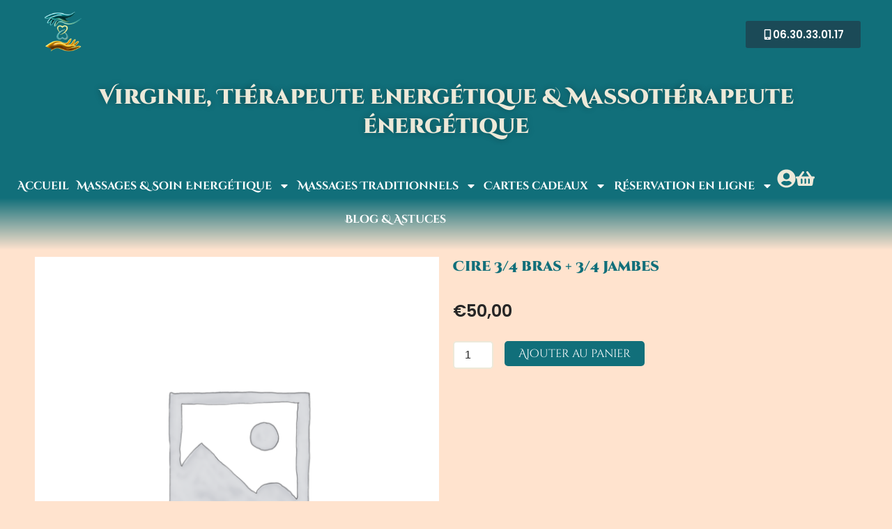

--- FILE ---
content_type: text/css; charset=utf-8
request_url: https://atoutbienetre.fr/wp-content/uploads/elementor/css/post-19015.css?ver=1768581866
body_size: 1849
content:
.elementor-19015 .elementor-element.elementor-element-37fbce0{--display:flex;--flex-direction:row;--container-widget-width:calc( ( 1 - var( --container-widget-flex-grow ) ) * 100% );--container-widget-height:100%;--container-widget-flex-grow:1;--container-widget-align-self:stretch;--flex-wrap-mobile:wrap;--justify-content:space-between;--align-items:center;--padding-top:0px;--padding-bottom:0px;--padding-left:40px;--padding-right:45px;}.elementor-19015 .elementor-element.elementor-element-37fbce0:not(.elementor-motion-effects-element-type-background), .elementor-19015 .elementor-element.elementor-element-37fbce0 > .elementor-motion-effects-container > .elementor-motion-effects-layer{background-color:var( --e-global-color-primary );}.elementor-widget-theme-site-logo .widget-image-caption{color:var( --e-global-color-text );font-family:var( --e-global-typography-text-font-family ), Sans-serif;font-weight:var( --e-global-typography-text-font-weight );}.elementor-19015 .elementor-element.elementor-element-f66898c{width:var( --container-widget-width, 8.246% );max-width:8.246%;--container-widget-width:8.246%;--container-widget-flex-grow:0;text-align:start;}.elementor-19015 .elementor-element.elementor-element-f66898c.elementor-element{--flex-grow:0;--flex-shrink:0;}.elementor-widget-button .elementor-button{background-color:var( --e-global-color-accent );font-family:var( --e-global-typography-accent-font-family ), Sans-serif;font-weight:var( --e-global-typography-accent-font-weight );}.elementor-19015 .elementor-element.elementor-element-6c9296b .elementor-button-content-wrapper{flex-direction:row;}.elementor-19015 .elementor-element.elementor-element-79d022e{--display:flex;--flex-direction:row;--container-widget-width:calc( ( 1 - var( --container-widget-flex-grow ) ) * 100% );--container-widget-height:100%;--container-widget-flex-grow:1;--container-widget-align-self:stretch;--flex-wrap-mobile:wrap;--align-items:stretch;--gap:10px 10px;--row-gap:10px;--column-gap:10px;}.elementor-19015 .elementor-element.elementor-element-79d022e:not(.elementor-motion-effects-element-type-background), .elementor-19015 .elementor-element.elementor-element-79d022e > .elementor-motion-effects-container > .elementor-motion-effects-layer{background-color:var( --e-global-color-primary );}.elementor-19015 .elementor-element.elementor-element-a47171b{--display:flex;}.elementor-widget-heading .elementor-heading-title{font-family:var( --e-global-typography-primary-font-family ), Sans-serif;font-weight:var( --e-global-typography-primary-font-weight );color:var( --e-global-color-primary );}.elementor-19015 .elementor-element.elementor-element-d4cdd21{width:100%;max-width:100%;text-align:center;}.elementor-19015 .elementor-element.elementor-element-d4cdd21 .elementor-heading-title{font-family:var( --e-global-typography-43f83d9-font-family ), Sans-serif;font-size:var( --e-global-typography-43f83d9-font-size );font-weight:var( --e-global-typography-43f83d9-font-weight );text-shadow:0px 0px 10px rgba(0,0,0,0.3);color:var( --e-global-color-secondary );}.elementor-19015 .elementor-element.elementor-element-c339bfb{--display:flex;--flex-direction:row;--container-widget-width:calc( ( 1 - var( --container-widget-flex-grow ) ) * 100% );--container-widget-height:100%;--container-widget-flex-grow:1;--container-widget-align-self:stretch;--flex-wrap-mobile:wrap;--align-items:stretch;--gap:10px 10px;--row-gap:10px;--column-gap:10px;border-style:none;--border-style:none;--margin-top:0%;--margin-bottom:0%;--margin-left:0%;--margin-right:0%;}.elementor-19015 .elementor-element.elementor-element-c339bfb:not(.elementor-motion-effects-element-type-background), .elementor-19015 .elementor-element.elementor-element-c339bfb > .elementor-motion-effects-container > .elementor-motion-effects-layer{background-color:transparent;background-image:linear-gradient(180deg, var( --e-global-color-primary ) 45%, #FFE3CE 100%);}.elementor-19015 .elementor-element.elementor-element-0df3a09{--display:flex;--flex-direction:row;--container-widget-width:calc( ( 1 - var( --container-widget-flex-grow ) ) * 100% );--container-widget-height:100%;--container-widget-flex-grow:1;--container-widget-align-self:stretch;--flex-wrap-mobile:wrap;--justify-content:center;--align-items:center;}.elementor-widget-nav-menu .elementor-nav-menu .elementor-item{font-family:var( --e-global-typography-primary-font-family ), Sans-serif;font-weight:var( --e-global-typography-primary-font-weight );}.elementor-widget-nav-menu .elementor-nav-menu--main .elementor-item{color:var( --e-global-color-text );fill:var( --e-global-color-text );}.elementor-widget-nav-menu .elementor-nav-menu--main .elementor-item:hover,
					.elementor-widget-nav-menu .elementor-nav-menu--main .elementor-item.elementor-item-active,
					.elementor-widget-nav-menu .elementor-nav-menu--main .elementor-item.highlighted,
					.elementor-widget-nav-menu .elementor-nav-menu--main .elementor-item:focus{color:var( --e-global-color-accent );fill:var( --e-global-color-accent );}.elementor-widget-nav-menu .elementor-nav-menu--main:not(.e--pointer-framed) .elementor-item:before,
					.elementor-widget-nav-menu .elementor-nav-menu--main:not(.e--pointer-framed) .elementor-item:after{background-color:var( --e-global-color-accent );}.elementor-widget-nav-menu .e--pointer-framed .elementor-item:before,
					.elementor-widget-nav-menu .e--pointer-framed .elementor-item:after{border-color:var( --e-global-color-accent );}.elementor-widget-nav-menu{--e-nav-menu-divider-color:var( --e-global-color-text );}.elementor-widget-nav-menu .elementor-nav-menu--dropdown .elementor-item, .elementor-widget-nav-menu .elementor-nav-menu--dropdown  .elementor-sub-item{font-family:var( --e-global-typography-accent-font-family ), Sans-serif;font-weight:var( --e-global-typography-accent-font-weight );}.elementor-19015 .elementor-element.elementor-element-0512159{width:var( --container-widget-width, 88.268% );max-width:88.268%;padding:0% 0% 0% 0%;--container-widget-width:88.268%;--container-widget-flex-grow:0;--e-nav-menu-horizontal-menu-item-margin:calc( 0px / 2 );--nav-menu-icon-size:30px;}.elementor-19015 .elementor-element.elementor-element-0512159.elementor-element{--flex-grow:0;--flex-shrink:0;}.elementor-19015 .elementor-element.elementor-element-0512159 .elementor-menu-toggle{margin:0 auto;background-color:var( --e-global-color-8ae7146 );border-width:0px;border-radius:0px;}.elementor-19015 .elementor-element.elementor-element-0512159 .elementor-nav-menu .elementor-item{font-family:var( --e-global-typography-secondary-font-family ), Sans-serif;font-weight:var( --e-global-typography-secondary-font-weight );}.elementor-19015 .elementor-element.elementor-element-0512159 .elementor-nav-menu--main .elementor-item{color:var( --e-global-color-45fadca );fill:var( --e-global-color-45fadca );padding-left:5px;padding-right:5px;padding-top:14px;padding-bottom:14px;}.elementor-19015 .elementor-element.elementor-element-0512159 .elementor-nav-menu--main .elementor-item:hover,
					.elementor-19015 .elementor-element.elementor-element-0512159 .elementor-nav-menu--main .elementor-item.elementor-item-active,
					.elementor-19015 .elementor-element.elementor-element-0512159 .elementor-nav-menu--main .elementor-item.highlighted,
					.elementor-19015 .elementor-element.elementor-element-0512159 .elementor-nav-menu--main .elementor-item:focus{color:var( --e-global-color-accent );}.elementor-19015 .elementor-element.elementor-element-0512159 .elementor-nav-menu--main:not(.e--pointer-framed) .elementor-item:before,
					.elementor-19015 .elementor-element.elementor-element-0512159 .elementor-nav-menu--main:not(.e--pointer-framed) .elementor-item:after{background-color:var( --e-global-color-secondary );}.elementor-19015 .elementor-element.elementor-element-0512159 .e--pointer-framed .elementor-item:before,
					.elementor-19015 .elementor-element.elementor-element-0512159 .e--pointer-framed .elementor-item:after{border-color:var( --e-global-color-secondary );}.elementor-19015 .elementor-element.elementor-element-0512159 .elementor-nav-menu--main .elementor-item.elementor-item-active{color:var( --e-global-color-accent );}.elementor-19015 .elementor-element.elementor-element-0512159 .elementor-nav-menu--main:not(.e--pointer-framed) .elementor-item.elementor-item-active:before,
					.elementor-19015 .elementor-element.elementor-element-0512159 .elementor-nav-menu--main:not(.e--pointer-framed) .elementor-item.elementor-item-active:after{background-color:var( --e-global-color-secondary );}.elementor-19015 .elementor-element.elementor-element-0512159 .e--pointer-framed .elementor-item.elementor-item-active:before,
					.elementor-19015 .elementor-element.elementor-element-0512159 .e--pointer-framed .elementor-item.elementor-item-active:after{border-color:var( --e-global-color-secondary );}.elementor-19015 .elementor-element.elementor-element-0512159 .elementor-nav-menu--main:not(.elementor-nav-menu--layout-horizontal) .elementor-nav-menu > li:not(:last-child){margin-bottom:0px;}.elementor-19015 .elementor-element.elementor-element-0512159 .elementor-item:before{border-radius:5px;}.elementor-19015 .elementor-element.elementor-element-0512159 .e--animation-shutter-in-horizontal .elementor-item:before{border-radius:5px 5px 0 0;}.elementor-19015 .elementor-element.elementor-element-0512159 .e--animation-shutter-in-horizontal .elementor-item:after{border-radius:0 0 5px 5px;}.elementor-19015 .elementor-element.elementor-element-0512159 .e--animation-shutter-in-vertical .elementor-item:before{border-radius:0 5px 5px 0;}.elementor-19015 .elementor-element.elementor-element-0512159 .e--animation-shutter-in-vertical .elementor-item:after{border-radius:5px 0 0 5px;}.elementor-19015 .elementor-element.elementor-element-0512159 .elementor-nav-menu--dropdown a, .elementor-19015 .elementor-element.elementor-element-0512159 .elementor-menu-toggle{color:var( --e-global-color-8ae7146 );fill:var( --e-global-color-8ae7146 );}.elementor-19015 .elementor-element.elementor-element-0512159 .elementor-nav-menu--dropdown{background-color:#1B4A57;}.elementor-19015 .elementor-element.elementor-element-0512159 .elementor-nav-menu--dropdown a:hover,
					.elementor-19015 .elementor-element.elementor-element-0512159 .elementor-nav-menu--dropdown a:focus,
					.elementor-19015 .elementor-element.elementor-element-0512159 .elementor-nav-menu--dropdown a.elementor-item-active,
					.elementor-19015 .elementor-element.elementor-element-0512159 .elementor-nav-menu--dropdown a.highlighted,
					.elementor-19015 .elementor-element.elementor-element-0512159 .elementor-menu-toggle:hover,
					.elementor-19015 .elementor-element.elementor-element-0512159 .elementor-menu-toggle:focus{color:var( --e-global-color-secondary );}.elementor-19015 .elementor-element.elementor-element-0512159 .elementor-nav-menu--dropdown a:hover,
					.elementor-19015 .elementor-element.elementor-element-0512159 .elementor-nav-menu--dropdown a:focus,
					.elementor-19015 .elementor-element.elementor-element-0512159 .elementor-nav-menu--dropdown a.elementor-item-active,
					.elementor-19015 .elementor-element.elementor-element-0512159 .elementor-nav-menu--dropdown a.highlighted{background-color:var( --e-global-color-accent );}.elementor-19015 .elementor-element.elementor-element-0512159 .elementor-nav-menu--dropdown a.elementor-item-active{color:var( --e-global-color-8ae7146 );background-color:var( --e-global-color-accent );}.elementor-19015 .elementor-element.elementor-element-0512159 .elementor-nav-menu--dropdown .elementor-item, .elementor-19015 .elementor-element.elementor-element-0512159 .elementor-nav-menu--dropdown  .elementor-sub-item{font-family:var( --e-global-typography-secondary-font-family ), Sans-serif;font-weight:var( --e-global-typography-secondary-font-weight );}.elementor-19015 .elementor-element.elementor-element-0512159 .elementor-nav-menu--dropdown li:not(:last-child){border-style:solid;border-color:var( --e-global-color-accent );border-bottom-width:1px;}.elementor-19015 .elementor-element.elementor-element-0512159 div.elementor-menu-toggle{color:var( --e-global-color-secondary );}.elementor-19015 .elementor-element.elementor-element-0512159 div.elementor-menu-toggle svg{fill:var( --e-global-color-secondary );}.elementor-19015 .elementor-element.elementor-element-0512159 div.elementor-menu-toggle:hover, .elementor-19015 .elementor-element.elementor-element-0512159 div.elementor-menu-toggle:focus{color:var( --e-global-color-secondary );}.elementor-19015 .elementor-element.elementor-element-0512159 div.elementor-menu-toggle:hover svg, .elementor-19015 .elementor-element.elementor-element-0512159 div.elementor-menu-toggle:focus svg{fill:var( --e-global-color-secondary );}.elementor-19015 .elementor-element.elementor-element-0512159 .elementor-menu-toggle:hover, .elementor-19015 .elementor-element.elementor-element-0512159 .elementor-menu-toggle:focus{background-color:var( --e-global-color-8ae7146 );}.elementor-widget-icon.elementor-view-stacked .elementor-icon{background-color:var( --e-global-color-primary );}.elementor-widget-icon.elementor-view-framed .elementor-icon, .elementor-widget-icon.elementor-view-default .elementor-icon{color:var( --e-global-color-primary );border-color:var( --e-global-color-primary );}.elementor-widget-icon.elementor-view-framed .elementor-icon, .elementor-widget-icon.elementor-view-default .elementor-icon svg{fill:var( --e-global-color-primary );}.elementor-19015 .elementor-element.elementor-element-c63012c .elementor-icon-wrapper{text-align:center;}.elementor-19015 .elementor-element.elementor-element-c63012c.elementor-view-stacked .elementor-icon{background-color:var( --e-global-color-secondary );}.elementor-19015 .elementor-element.elementor-element-c63012c.elementor-view-framed .elementor-icon, .elementor-19015 .elementor-element.elementor-element-c63012c.elementor-view-default .elementor-icon{color:var( --e-global-color-secondary );border-color:var( --e-global-color-secondary );}.elementor-19015 .elementor-element.elementor-element-c63012c.elementor-view-framed .elementor-icon, .elementor-19015 .elementor-element.elementor-element-c63012c.elementor-view-default .elementor-icon svg{fill:var( --e-global-color-secondary );}.elementor-19015 .elementor-element.elementor-element-c63012c .elementor-icon{font-size:27px;}.elementor-19015 .elementor-element.elementor-element-c63012c .elementor-icon svg{height:27px;}.elementor-19015 .elementor-element.elementor-element-270a5b5 .elementor-icon-wrapper{text-align:center;}.elementor-19015 .elementor-element.elementor-element-270a5b5.elementor-view-stacked .elementor-icon{background-color:var( --e-global-color-secondary );}.elementor-19015 .elementor-element.elementor-element-270a5b5.elementor-view-framed .elementor-icon, .elementor-19015 .elementor-element.elementor-element-270a5b5.elementor-view-default .elementor-icon{color:var( --e-global-color-secondary );border-color:var( --e-global-color-secondary );}.elementor-19015 .elementor-element.elementor-element-270a5b5.elementor-view-framed .elementor-icon, .elementor-19015 .elementor-element.elementor-element-270a5b5.elementor-view-default .elementor-icon svg{fill:var( --e-global-color-secondary );}.elementor-19015 .elementor-element.elementor-element-270a5b5 .elementor-icon{font-size:27px;}.elementor-19015 .elementor-element.elementor-element-270a5b5 .elementor-icon svg{height:27px;}.elementor-theme-builder-content-area{height:400px;}.elementor-location-header:before, .elementor-location-footer:before{content:"";display:table;clear:both;}@media(max-width:1024px){.elementor-19015 .elementor-element.elementor-element-d4cdd21 .elementor-heading-title{font-size:var( --e-global-typography-43f83d9-font-size );}.elementor-19015 .elementor-element.elementor-element-c339bfb{--padding-top:0%;--padding-bottom:0%;--padding-left:5%;--padding-right:0%;}.elementor-19015 .elementor-element.elementor-element-0512159{padding:0px 0px 0px 0px;--e-nav-menu-horizontal-menu-item-margin:calc( 0px / 2 );}.elementor-19015 .elementor-element.elementor-element-0512159 .elementor-nav-menu--main .elementor-item{padding-left:0px;padding-right:0px;padding-top:10px;padding-bottom:10px;}.elementor-19015 .elementor-element.elementor-element-0512159 .elementor-nav-menu--main:not(.elementor-nav-menu--layout-horizontal) .elementor-nav-menu > li:not(:last-child){margin-bottom:0px;}}@media(max-width:768px){.elementor-19015 .elementor-element.elementor-element-d4cdd21 .elementor-heading-title{font-size:var( --e-global-typography-43f83d9-font-size );}.elementor-19015 .elementor-element.elementor-element-c339bfb{--padding-top:0px;--padding-bottom:0px;--padding-left:0px;--padding-right:0px;}.elementor-19015 .elementor-element.elementor-element-0df3a09{--width:100%;}.elementor-19015 .elementor-element.elementor-element-0512159 .elementor-nav-menu--main .elementor-item{padding-left:0px;padding-right:0px;padding-top:0px;padding-bottom:0px;}.elementor-19015 .elementor-element.elementor-element-0512159{--e-nav-menu-horizontal-menu-item-margin:calc( 0px / 2 );--nav-menu-icon-size:25px;}.elementor-19015 .elementor-element.elementor-element-0512159 .elementor-nav-menu--main:not(.elementor-nav-menu--layout-horizontal) .elementor-nav-menu > li:not(:last-child){margin-bottom:0px;}.elementor-19015 .elementor-element.elementor-element-0512159 .elementor-nav-menu--dropdown a{padding-top:10px;padding-bottom:10px;}.elementor-19015 .elementor-element.elementor-element-0512159 .elementor-menu-toggle{border-width:0px;border-radius:0px;}}/* Start custom CSS for container, class: .elementor-element-0df3a09 */.sub-menu-toggle {display:none;}
.far, .fas {
    padding-right: 10px;
    padding-bottom: 2px
}/* End custom CSS */

--- FILE ---
content_type: text/css; charset=utf-8
request_url: https://atoutbienetre.fr/wp-content/uploads/elementor/css/post-1303.css?ver=1768638439
body_size: 1992
content:
.elementor-1303 .elementor-element.elementor-element-dd09471{--display:flex;--flex-direction:row;--container-widget-width:calc( ( 1 - var( --container-widget-flex-grow ) ) * 100% );--container-widget-height:100%;--container-widget-flex-grow:1;--container-widget-align-self:stretch;--flex-wrap-mobile:wrap;--align-items:stretch;--gap:10px 10px;--row-gap:10px;--column-gap:10px;--margin-top:0px;--margin-bottom:-29px;--margin-left:0px;--margin-right:0px;}.elementor-1303 .elementor-element.elementor-element-e4cf252{--display:flex;}.elementor-1303 .elementor-element.elementor-element-e4cf252.e-con{--flex-grow:0;--flex-shrink:0;}.elementor-widget-heading .elementor-heading-title{font-family:var( --e-global-typography-primary-font-family ), Sans-serif;font-weight:var( --e-global-typography-primary-font-weight );color:var( --e-global-color-primary );}.elementor-1303 .elementor-element.elementor-element-ea54b3a{--e-transform-rotateZ:-15deg;margin:0px 0px calc(var(--kit-widget-spacing, 0px) + 0px) 0px;padding:54px 0px 0px 0px;text-align:center;}.elementor-1303 .elementor-element.elementor-element-ea54b3a .elementor-heading-title{font-family:"Cinzel Decorative", Sans-serif;font-size:26px;font-weight:800;line-height:36px;color:var( --e-global-color-51de083 );}.elementor-1303 .elementor-element.elementor-element-3e3ba86{--display:flex;}.elementor-1303 .elementor-element.elementor-element-3e3ba86.e-con{--flex-grow:0;--flex-shrink:0;}.elementor-widget-text-editor{font-family:var( --e-global-typography-text-font-family ), Sans-serif;font-weight:var( --e-global-typography-text-font-weight );color:var( --e-global-color-text );}.elementor-widget-text-editor.elementor-drop-cap-view-stacked .elementor-drop-cap{background-color:var( --e-global-color-primary );}.elementor-widget-text-editor.elementor-drop-cap-view-framed .elementor-drop-cap, .elementor-widget-text-editor.elementor-drop-cap-view-default .elementor-drop-cap{color:var( --e-global-color-primary );border-color:var( --e-global-color-primary );}.elementor-1303 .elementor-element.elementor-element-0a8b0fb{column-gap:0px;text-align:start;font-family:"Poppins", Sans-serif;font-weight:400;color:var( --e-global-color-51de083 );}.elementor-1303 .elementor-element.elementor-element-0a8b0fb p{margin-block-end:4px;}.elementor-1303 .elementor-element.elementor-element-0a8b0fb a{color:var( --e-global-color-1ae185b );}.elementor-1303 .elementor-element.elementor-element-29b0f73{--display:flex;}.elementor-1303 .elementor-element.elementor-element-29b0f73.e-con{--flex-grow:0;--flex-shrink:0;}.elementor-widget-icon-list .elementor-icon-list-item:not(:last-child):after{border-color:var( --e-global-color-text );}.elementor-widget-icon-list .elementor-icon-list-icon i{color:var( --e-global-color-primary );}.elementor-widget-icon-list .elementor-icon-list-icon svg{fill:var( --e-global-color-primary );}.elementor-widget-icon-list .elementor-icon-list-item > .elementor-icon-list-text, .elementor-widget-icon-list .elementor-icon-list-item > a{font-family:var( --e-global-typography-text-font-family ), Sans-serif;font-weight:var( --e-global-typography-text-font-weight );}.elementor-widget-icon-list .elementor-icon-list-text{color:var( --e-global-color-secondary );}.elementor-1303 .elementor-element.elementor-element-4a47d77 .elementor-icon-list-icon i{color:var( --e-global-color-51de083 );transition:color 0.3s;}.elementor-1303 .elementor-element.elementor-element-4a47d77 .elementor-icon-list-icon svg{fill:var( --e-global-color-51de083 );transition:fill 0.3s;}.elementor-1303 .elementor-element.elementor-element-4a47d77{--e-icon-list-icon-size:14px;--icon-vertical-offset:0px;}.elementor-1303 .elementor-element.elementor-element-4a47d77 .elementor-icon-list-item > .elementor-icon-list-text, .elementor-1303 .elementor-element.elementor-element-4a47d77 .elementor-icon-list-item > a{font-family:"Poppins", Sans-serif;font-weight:400;}.elementor-1303 .elementor-element.elementor-element-4a47d77 .elementor-icon-list-text{color:var( --e-global-color-51de083 );transition:color 0.3s;}.elementor-widget-woocommerce-menu-cart .elementor-menu-cart__toggle .elementor-button{font-family:var( --e-global-typography-primary-font-family ), Sans-serif;font-weight:var( --e-global-typography-primary-font-weight );}.elementor-widget-woocommerce-menu-cart .elementor-menu-cart__product-name a{font-family:var( --e-global-typography-primary-font-family ), Sans-serif;font-weight:var( --e-global-typography-primary-font-weight );}.elementor-widget-woocommerce-menu-cart .elementor-menu-cart__product-price{font-family:var( --e-global-typography-primary-font-family ), Sans-serif;font-weight:var( --e-global-typography-primary-font-weight );}.elementor-widget-woocommerce-menu-cart .elementor-menu-cart__footer-buttons .elementor-button{font-family:var( --e-global-typography-primary-font-family ), Sans-serif;font-weight:var( --e-global-typography-primary-font-weight );}.elementor-widget-woocommerce-menu-cart .elementor-menu-cart__footer-buttons a.elementor-button--view-cart{font-family:var( --e-global-typography-primary-font-family ), Sans-serif;font-weight:var( --e-global-typography-primary-font-weight );}.elementor-widget-woocommerce-menu-cart .elementor-menu-cart__footer-buttons a.elementor-button--checkout{font-family:var( --e-global-typography-primary-font-family ), Sans-serif;font-weight:var( --e-global-typography-primary-font-weight );}.elementor-widget-woocommerce-menu-cart .woocommerce-mini-cart__empty-message{font-family:var( --e-global-typography-primary-font-family ), Sans-serif;font-weight:var( --e-global-typography-primary-font-weight );}.elementor-1303 .elementor-element.elementor-element-a558a99{--main-alignment:left;--side-cart-alignment-transform:translateX(-100%);--side-cart-alignment-right:auto;--side-cart-alignment-left:0;--divider-style:solid;--subtotal-divider-style:solid;--elementor-remove-from-cart-button:none;--remove-from-cart-button:block;--items-indicator-text-color:var( --e-global-color-45fadca );--items-indicator-background-color:var( --e-global-color-f193342 );--cart-border-style:none;--cart-footer-layout:1fr 1fr;--products-max-height-sidecart:calc(100vh - 240px);--products-max-height-minicart:calc(100vh - 385px);--view-cart-button-text-color:var( --e-global-color-51de083 );}.elementor-1303 .elementor-element.elementor-element-a558a99 .elementor-menu-cart__toggle .elementor-button{font-family:"Poppins", Sans-serif;font-weight:500;flex-direction:row;}.elementor-1303 .elementor-element.elementor-element-a558a99 .widget_shopping_cart_content{--subtotal-divider-left-width:0;--subtotal-divider-right-width:0;}.elementor-1303 .elementor-element.elementor-element-cc8cedd{margin-top:-10px;margin-bottom:-10px;}.elementor-widget-divider{--divider-color:var( --e-global-color-secondary );}.elementor-widget-divider .elementor-divider__text{color:var( --e-global-color-secondary );font-family:var( --e-global-typography-secondary-font-family ), Sans-serif;font-weight:var( --e-global-typography-secondary-font-weight );}.elementor-widget-divider.elementor-view-stacked .elementor-icon{background-color:var( --e-global-color-secondary );}.elementor-widget-divider.elementor-view-framed .elementor-icon, .elementor-widget-divider.elementor-view-default .elementor-icon{color:var( --e-global-color-secondary );border-color:var( --e-global-color-secondary );}.elementor-widget-divider.elementor-view-framed .elementor-icon, .elementor-widget-divider.elementor-view-default .elementor-icon svg{fill:var( --e-global-color-secondary );}.elementor-1303 .elementor-element.elementor-element-72a8b5f{--divider-border-style:solid;--divider-color:var( --e-global-color-secondary );--divider-border-width:1px;margin:0px 0px calc(var(--kit-widget-spacing, 0px) + 0px) 0px;}.elementor-1303 .elementor-element.elementor-element-72a8b5f .elementor-divider-separator{width:100%;}.elementor-1303 .elementor-element.elementor-element-72a8b5f .elementor-divider{padding-block-start:2px;padding-block-end:2px;}.elementor-1303 .elementor-element.elementor-element-8930ec4{margin-top:-10px;margin-bottom:-10px;}.elementor-1303 .elementor-element.elementor-element-aea7045{--divider-border-style:solid;--divider-color:var( --e-global-color-secondary );--divider-border-width:1px;margin:0px 0px calc(var(--kit-widget-spacing, 0px) + 0px) 0px;}.elementor-1303 .elementor-element.elementor-element-aea7045 .elementor-divider-separator{width:100%;}.elementor-1303 .elementor-element.elementor-element-aea7045 .elementor-divider{padding-block-start:2px;padding-block-end:2px;}.elementor-1303 .elementor-element.elementor-element-8021dae{--display:flex;--flex-direction:row;--container-widget-width:calc( ( 1 - var( --container-widget-flex-grow ) ) * 100% );--container-widget-height:100%;--container-widget-flex-grow:1;--container-widget-align-self:stretch;--flex-wrap-mobile:wrap;--align-items:stretch;--gap:10px 10px;--row-gap:10px;--column-gap:10px;--margin-top:-15px;--margin-bottom:0px;--margin-left:0px;--margin-right:0px;}.elementor-1303 .elementor-element.elementor-element-8021dae:not(.elementor-motion-effects-element-type-background), .elementor-1303 .elementor-element.elementor-element-8021dae > .elementor-motion-effects-container > .elementor-motion-effects-layer{background-color:var( --e-global-color-51de083 );}.elementor-1303 .elementor-element.elementor-element-3d615e2{--display:flex;}.elementor-1303 .elementor-element.elementor-element-da2706c{text-align:center;}.elementor-1303 .elementor-element.elementor-element-da2706c .elementor-heading-title{color:var( --e-global-color-45fadca );}.elementor-1303 .elementor-element.elementor-element-4ea2755{text-align:center;font-family:"Poppins", Sans-serif;font-size:15px;font-weight:400;color:var( --e-global-color-secondary );}.elementor-1303 .elementor-element.elementor-element-e61046e{--display:flex;}.elementor-1303 .elementor-element.elementor-element-66bebb9{text-align:center;}.elementor-1303 .elementor-element.elementor-element-66bebb9 .elementor-heading-title{color:var( --e-global-color-45fadca );}.elementor-1303 .elementor-element.elementor-element-eb6a84d{text-align:center;font-family:"Poppins", Sans-serif;font-size:15px;font-weight:400;color:var( --e-global-color-secondary );}.elementor-1303 .elementor-element.elementor-element-b6e0ea7{--display:flex;}.elementor-1303 .elementor-element.elementor-element-f7d3655{text-align:center;}.elementor-1303 .elementor-element.elementor-element-f7d3655 .elementor-heading-title{color:var( --e-global-color-45fadca );}.elementor-1303 .elementor-element.elementor-element-7060946{text-align:center;font-family:"Poppins", Sans-serif;font-size:15px;font-weight:400;color:var( --e-global-color-secondary );}.elementor-1303 .elementor-element.elementor-element-e13cd13{--display:flex;--flex-direction:column;--container-widget-width:100%;--container-widget-height:initial;--container-widget-flex-grow:0;--container-widget-align-self:initial;--flex-wrap-mobile:wrap;}.elementor-1303 .elementor-element.elementor-element-e13cd13:not(.elementor-motion-effects-element-type-background), .elementor-1303 .elementor-element.elementor-element-e13cd13 > .elementor-motion-effects-container > .elementor-motion-effects-layer{background-color:var( --e-global-color-51de083 );}.elementor-widget-nav-menu .elementor-nav-menu .elementor-item{font-family:var( --e-global-typography-primary-font-family ), Sans-serif;font-weight:var( --e-global-typography-primary-font-weight );}.elementor-widget-nav-menu .elementor-nav-menu--main .elementor-item{color:var( --e-global-color-text );fill:var( --e-global-color-text );}.elementor-widget-nav-menu .elementor-nav-menu--main .elementor-item:hover,
					.elementor-widget-nav-menu .elementor-nav-menu--main .elementor-item.elementor-item-active,
					.elementor-widget-nav-menu .elementor-nav-menu--main .elementor-item.highlighted,
					.elementor-widget-nav-menu .elementor-nav-menu--main .elementor-item:focus{color:var( --e-global-color-accent );fill:var( --e-global-color-accent );}.elementor-widget-nav-menu .elementor-nav-menu--main:not(.e--pointer-framed) .elementor-item:before,
					.elementor-widget-nav-menu .elementor-nav-menu--main:not(.e--pointer-framed) .elementor-item:after{background-color:var( --e-global-color-accent );}.elementor-widget-nav-menu .e--pointer-framed .elementor-item:before,
					.elementor-widget-nav-menu .e--pointer-framed .elementor-item:after{border-color:var( --e-global-color-accent );}.elementor-widget-nav-menu{--e-nav-menu-divider-color:var( --e-global-color-text );}.elementor-widget-nav-menu .elementor-nav-menu--dropdown .elementor-item, .elementor-widget-nav-menu .elementor-nav-menu--dropdown  .elementor-sub-item{font-family:var( --e-global-typography-accent-font-family ), Sans-serif;font-weight:var( --e-global-typography-accent-font-weight );}.elementor-1303 .elementor-element.elementor-element-289559d .elementor-menu-toggle{margin:0 auto;}.elementor-1303 .elementor-element.elementor-element-289559d .elementor-nav-menu .elementor-item{font-family:"Poppins", Sans-serif;font-weight:300;}.elementor-1303 .elementor-element.elementor-element-289559d .elementor-nav-menu--main .elementor-item{color:var( --e-global-color-45fadca );fill:var( --e-global-color-45fadca );}.elementor-1303 .elementor-element.elementor-element-289559d .elementor-nav-menu--main .elementor-item:hover,
					.elementor-1303 .elementor-element.elementor-element-289559d .elementor-nav-menu--main .elementor-item.elementor-item-active,
					.elementor-1303 .elementor-element.elementor-element-289559d .elementor-nav-menu--main .elementor-item.highlighted,
					.elementor-1303 .elementor-element.elementor-element-289559d .elementor-nav-menu--main .elementor-item:focus{color:var( --e-global-color-8ae7146 );fill:var( --e-global-color-8ae7146 );}.elementor-1303 .elementor-element.elementor-element-289559d .elementor-nav-menu--main:not(.e--pointer-framed) .elementor-item:before,
					.elementor-1303 .elementor-element.elementor-element-289559d .elementor-nav-menu--main:not(.e--pointer-framed) .elementor-item:after{background-color:var( --e-global-color-8ae7146 );}.elementor-1303 .elementor-element.elementor-element-289559d .e--pointer-framed .elementor-item:before,
					.elementor-1303 .elementor-element.elementor-element-289559d .e--pointer-framed .elementor-item:after{border-color:var( --e-global-color-8ae7146 );}.elementor-1303 .elementor-element.elementor-element-289559d .elementor-nav-menu--dropdown a, .elementor-1303 .elementor-element.elementor-element-289559d .elementor-menu-toggle{color:var( --e-global-color-45fadca );fill:var( --e-global-color-45fadca );}.elementor-1303 .elementor-element.elementor-element-289559d .elementor-nav-menu--dropdown{background-color:#B7968EAD;}.elementor-1303 .elementor-element.elementor-element-289559d .elementor-nav-menu--dropdown .elementor-item, .elementor-1303 .elementor-element.elementor-element-289559d .elementor-nav-menu--dropdown  .elementor-sub-item{font-family:"Playfair Display", Sans-serif;font-weight:500;}.elementor-1303 .elementor-element.elementor-element-9045ef6{text-align:center;color:var( --e-global-color-45fadca );}.elementor-theme-builder-content-area{height:400px;}.elementor-location-header:before, .elementor-location-footer:before{content:"";display:table;clear:both;}@media(max-width:768px){.elementor-1303 .elementor-element.elementor-element-72a8b5f{margin:0px 0px calc(var(--kit-widget-spacing, 0px) + 0px) 0px;}.elementor-1303 .elementor-element.elementor-element-aea7045{margin:0px 0px calc(var(--kit-widget-spacing, 0px) + 0px) 0px;}}@media(min-width:769px){.elementor-1303 .elementor-element.elementor-element-e4cf252{--width:30%;}.elementor-1303 .elementor-element.elementor-element-3e3ba86{--width:33.218%;}.elementor-1303 .elementor-element.elementor-element-29b0f73{--width:33.218%;}}

--- FILE ---
content_type: text/css; charset=utf-8
request_url: https://atoutbienetre.fr/wp-content/uploads/elementor/css/post-568.css?ver=1768581869
body_size: 564
content:
.elementor-bc-flex-widget .elementor-568 .elementor-element.elementor-element-6d97976.elementor-column .elementor-widget-wrap{align-items:center;}.elementor-568 .elementor-element.elementor-element-6d97976.elementor-column.elementor-element[data-element_type="column"] > .elementor-widget-wrap.elementor-element-populated{align-content:center;align-items:center;}.elementor-568 .elementor-element.elementor-element-6d97976.elementor-column > .elementor-widget-wrap{justify-content:center;}.woocommerce .elementor-568 .elementor-element.elementor-element-f8a0414 .flex-viewport:not(:last-child){margin-bottom:0px;}.elementor-widget-woocommerce-product-title .elementor-heading-title{font-family:var( --e-global-typography-primary-font-family ), Sans-serif;font-weight:var( --e-global-typography-primary-font-weight );color:var( --e-global-color-primary );}.elementor-568 .elementor-element.elementor-element-603df21{text-align:justify;}.woocommerce .elementor-568 .elementor-element.elementor-element-603df21 .woocommerce-product-details__short-description{font-family:var( --e-global-typography-primary-font-family ), Sans-serif;font-weight:var( --e-global-typography-primary-font-weight );}.woocommerce .elementor-widget-woocommerce-product-price .price{color:var( --e-global-color-primary );font-family:var( --e-global-typography-primary-font-family ), Sans-serif;font-weight:var( --e-global-typography-primary-font-weight );}.woocommerce .elementor-568 .elementor-element.elementor-element-1eeaf2b .price{color:var( --e-global-color-text );font-family:var( --e-global-typography-accent-font-family ), Sans-serif;font-weight:var( --e-global-typography-accent-font-weight );}.elementor-widget-woocommerce-product-add-to-cart .added_to_cart{font-family:var( --e-global-typography-accent-font-family ), Sans-serif;font-weight:var( --e-global-typography-accent-font-weight );}.elementor-568 .elementor-element.elementor-element-0e86e44 .cart button, .elementor-568 .elementor-element.elementor-element-0e86e44 .cart .button{border-radius:5px 5px 5px 5px;color:#FFFFFF;background-color:var( --e-global-color-primary );transition:all 0.2s;}.elementor-568 .elementor-element.elementor-element-0e86e44 .cart button:hover, .elementor-568 .elementor-element.elementor-element-0e86e44 .cart .button:hover{background-color:var( --e-global-color-accent );}.elementor-568 .elementor-element.elementor-element-0e86e44{--button-spacing:100px;}.elementor-568 .elementor-element.elementor-element-0e86e44 .quantity .qty{border-style:solid;border-width:2px 2px 2px 2px;border-radius:5px 5px 5px 5px;color:var( --e-global-color-text );border-color:var( --e-global-color-secondary );transition:all 0.2s;}.woocommerce .elementor-568 .elementor-element.elementor-element-0e86e44 form.cart table.variations td.value select{color:var( --e-global-color-text );}.woocommerce .elementor-568 .elementor-element.elementor-element-0e86e44 form.cart table.variations td.value select, .woocommerce .elementor-568 .elementor-element.elementor-element-0e86e44 form.cart table.variations td.value:before{background-color:#F088A400;border:var( --e-global-color-secondary );border-radius:0px;}.woocommerce .elementor-568 .elementor-element.elementor-element-0e86e44 form.cart table.variations td.value select, .woocommerce div.product.elementor.elementor-568 .elementor-element.elementor-element-0e86e44 form.cart table.variations td.value:before{font-family:var( --e-global-typography-primary-font-family ), Sans-serif;font-weight:var( --e-global-typography-primary-font-weight );}